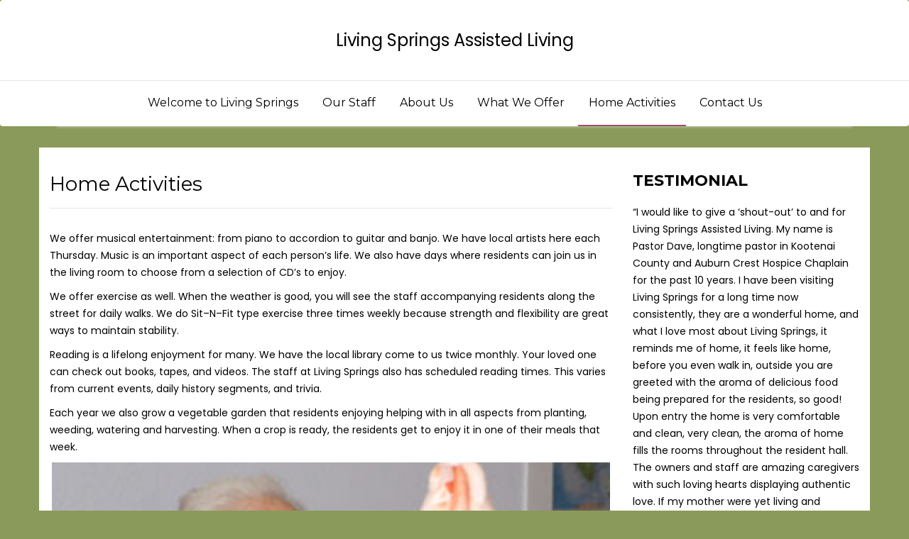

--- FILE ---
content_type: text/html; charset=UTF-8
request_url: https://livingspringshome.com/home-activities/
body_size: 10373
content:
<!DOCTYPE html><html lang="en-US">
			<head>

				<meta charset="UTF-8">
		<meta name="viewport" content="width=device-width, initial-scale=1">
		<link rel="profile" href="http://gmpg.org/xfn/11">
		<link rel="pingback" href="https://livingspringshome.com/xmlrpc.php">
		<meta name='robots' content='index, follow, max-image-preview:large, max-snippet:-1, max-video-preview:-1' />
	<style>img:is([sizes="auto" i], [sizes^="auto," i]) { contain-intrinsic-size: 3000px 1500px }</style>
	
	<!-- This site is optimized with the Yoast SEO plugin v26.8 - https://yoast.com/product/yoast-seo-wordpress/ -->
	<title>Home Activities - Living Springs Assisted Living</title>
	<link rel="canonical" href="https://livingspringshome.com/home-activities/" />
	<meta property="og:locale" content="en_US" />
	<meta property="og:type" content="article" />
	<meta property="og:title" content="Home Activities - Living Springs Assisted Living" />
	<meta property="og:description" content="We offer musical entertainment: from piano to accordion to guitar and banjo. We have local artists here each Thursday. Music is an important aspect of each person’s life. We also have days where residents can join us in the living room to choose from a selection of CD’s to enjoy. We offer exercise as well.&hellip;" />
	<meta property="og:url" content="https://livingspringshome.com/home-activities/" />
	<meta property="og:site_name" content="Living Springs Assisted Living" />
	<meta property="article:modified_time" content="2020-09-16T19:24:34+00:00" />
	<meta property="og:image" content="https://livingspringshome.com/wp-content/uploads/2020/08/going-to-the-birds-1.jpg" />
	<meta name="twitter:card" content="summary_large_image" />
	<meta name="twitter:label1" content="Est. reading time" />
	<meta name="twitter:data1" content="1 minute" />
	<script type="application/ld+json" class="yoast-schema-graph">{"@context":"https://schema.org","@graph":[{"@type":"WebPage","@id":"https://livingspringshome.com/home-activities/","url":"https://livingspringshome.com/home-activities/","name":"Home Activities - Living Springs Assisted Living","isPartOf":{"@id":"https://livingspringshome.com/#website"},"primaryImageOfPage":{"@id":"https://livingspringshome.com/home-activities/#primaryimage"},"image":{"@id":"https://livingspringshome.com/home-activities/#primaryimage"},"thumbnailUrl":"https://livingspringshome.com/wp-content/uploads/2020/08/going-to-the-birds-1.jpg","datePublished":"2020-08-24T22:45:07+00:00","dateModified":"2020-09-16T19:24:34+00:00","breadcrumb":{"@id":"https://livingspringshome.com/home-activities/#breadcrumb"},"inLanguage":"en-US","potentialAction":[{"@type":"ReadAction","target":["https://livingspringshome.com/home-activities/"]}]},{"@type":"ImageObject","inLanguage":"en-US","@id":"https://livingspringshome.com/home-activities/#primaryimage","url":"https://livingspringshome.com/wp-content/uploads/2020/08/going-to-the-birds-1.jpg","contentUrl":"https://livingspringshome.com/wp-content/uploads/2020/08/going-to-the-birds-1.jpg"},{"@type":"BreadcrumbList","@id":"https://livingspringshome.com/home-activities/#breadcrumb","itemListElement":[{"@type":"ListItem","position":1,"name":"Home","item":"https://livingspringshome.com/"},{"@type":"ListItem","position":2,"name":"Home Activities"}]},{"@type":"WebSite","@id":"https://livingspringshome.com/#website","url":"https://livingspringshome.com/","name":"Living Springs Assisted Living","description":"","potentialAction":[{"@type":"SearchAction","target":{"@type":"EntryPoint","urlTemplate":"https://livingspringshome.com/?s={search_term_string}"},"query-input":{"@type":"PropertyValueSpecification","valueRequired":true,"valueName":"search_term_string"}}],"inLanguage":"en-US"}]}</script>
	<!-- / Yoast SEO plugin. -->


<link rel='dns-prefetch' href='//fonts.googleapis.com' />
<link rel="alternate" type="application/rss+xml" title="Living Springs Assisted Living &raquo; Feed" href="https://livingspringshome.com/feed/" />
<link rel="alternate" type="application/rss+xml" title="Living Springs Assisted Living &raquo; Comments Feed" href="https://livingspringshome.com/comments/feed/" />
<script type="text/javascript">
/* <![CDATA[ */
window._wpemojiSettings = {"baseUrl":"https:\/\/s.w.org\/images\/core\/emoji\/15.1.0\/72x72\/","ext":".png","svgUrl":"https:\/\/s.w.org\/images\/core\/emoji\/15.1.0\/svg\/","svgExt":".svg","source":{"concatemoji":"https:\/\/livingspringshome.com\/wp-includes\/js\/wp-emoji-release.min.js?ver=6.8.1"}};
/*! This file is auto-generated */
!function(i,n){var o,s,e;function c(e){try{var t={supportTests:e,timestamp:(new Date).valueOf()};sessionStorage.setItem(o,JSON.stringify(t))}catch(e){}}function p(e,t,n){e.clearRect(0,0,e.canvas.width,e.canvas.height),e.fillText(t,0,0);var t=new Uint32Array(e.getImageData(0,0,e.canvas.width,e.canvas.height).data),r=(e.clearRect(0,0,e.canvas.width,e.canvas.height),e.fillText(n,0,0),new Uint32Array(e.getImageData(0,0,e.canvas.width,e.canvas.height).data));return t.every(function(e,t){return e===r[t]})}function u(e,t,n){switch(t){case"flag":return n(e,"\ud83c\udff3\ufe0f\u200d\u26a7\ufe0f","\ud83c\udff3\ufe0f\u200b\u26a7\ufe0f")?!1:!n(e,"\ud83c\uddfa\ud83c\uddf3","\ud83c\uddfa\u200b\ud83c\uddf3")&&!n(e,"\ud83c\udff4\udb40\udc67\udb40\udc62\udb40\udc65\udb40\udc6e\udb40\udc67\udb40\udc7f","\ud83c\udff4\u200b\udb40\udc67\u200b\udb40\udc62\u200b\udb40\udc65\u200b\udb40\udc6e\u200b\udb40\udc67\u200b\udb40\udc7f");case"emoji":return!n(e,"\ud83d\udc26\u200d\ud83d\udd25","\ud83d\udc26\u200b\ud83d\udd25")}return!1}function f(e,t,n){var r="undefined"!=typeof WorkerGlobalScope&&self instanceof WorkerGlobalScope?new OffscreenCanvas(300,150):i.createElement("canvas"),a=r.getContext("2d",{willReadFrequently:!0}),o=(a.textBaseline="top",a.font="600 32px Arial",{});return e.forEach(function(e){o[e]=t(a,e,n)}),o}function t(e){var t=i.createElement("script");t.src=e,t.defer=!0,i.head.appendChild(t)}"undefined"!=typeof Promise&&(o="wpEmojiSettingsSupports",s=["flag","emoji"],n.supports={everything:!0,everythingExceptFlag:!0},e=new Promise(function(e){i.addEventListener("DOMContentLoaded",e,{once:!0})}),new Promise(function(t){var n=function(){try{var e=JSON.parse(sessionStorage.getItem(o));if("object"==typeof e&&"number"==typeof e.timestamp&&(new Date).valueOf()<e.timestamp+604800&&"object"==typeof e.supportTests)return e.supportTests}catch(e){}return null}();if(!n){if("undefined"!=typeof Worker&&"undefined"!=typeof OffscreenCanvas&&"undefined"!=typeof URL&&URL.createObjectURL&&"undefined"!=typeof Blob)try{var e="postMessage("+f.toString()+"("+[JSON.stringify(s),u.toString(),p.toString()].join(",")+"));",r=new Blob([e],{type:"text/javascript"}),a=new Worker(URL.createObjectURL(r),{name:"wpTestEmojiSupports"});return void(a.onmessage=function(e){c(n=e.data),a.terminate(),t(n)})}catch(e){}c(n=f(s,u,p))}t(n)}).then(function(e){for(var t in e)n.supports[t]=e[t],n.supports.everything=n.supports.everything&&n.supports[t],"flag"!==t&&(n.supports.everythingExceptFlag=n.supports.everythingExceptFlag&&n.supports[t]);n.supports.everythingExceptFlag=n.supports.everythingExceptFlag&&!n.supports.flag,n.DOMReady=!1,n.readyCallback=function(){n.DOMReady=!0}}).then(function(){return e}).then(function(){var e;n.supports.everything||(n.readyCallback(),(e=n.source||{}).concatemoji?t(e.concatemoji):e.wpemoji&&e.twemoji&&(t(e.twemoji),t(e.wpemoji)))}))}((window,document),window._wpemojiSettings);
/* ]]> */
</script>
<style id='wp-emoji-styles-inline-css' type='text/css'>

	img.wp-smiley, img.emoji {
		display: inline !important;
		border: none !important;
		box-shadow: none !important;
		height: 1em !important;
		width: 1em !important;
		margin: 0 0.07em !important;
		vertical-align: -0.1em !important;
		background: none !important;
		padding: 0 !important;
	}
</style>
<link rel='stylesheet' id='wp-block-library-css' href='https://livingspringshome.com/wp-includes/css/dist/block-library/style.min.css?ver=6.8.1' type='text/css' media='all' />
<style id='wp-block-library-theme-inline-css' type='text/css'>
.wp-block-audio :where(figcaption){color:#555;font-size:13px;text-align:center}.is-dark-theme .wp-block-audio :where(figcaption){color:#ffffffa6}.wp-block-audio{margin:0 0 1em}.wp-block-code{border:1px solid #ccc;border-radius:4px;font-family:Menlo,Consolas,monaco,monospace;padding:.8em 1em}.wp-block-embed :where(figcaption){color:#555;font-size:13px;text-align:center}.is-dark-theme .wp-block-embed :where(figcaption){color:#ffffffa6}.wp-block-embed{margin:0 0 1em}.blocks-gallery-caption{color:#555;font-size:13px;text-align:center}.is-dark-theme .blocks-gallery-caption{color:#ffffffa6}:root :where(.wp-block-image figcaption){color:#555;font-size:13px;text-align:center}.is-dark-theme :root :where(.wp-block-image figcaption){color:#ffffffa6}.wp-block-image{margin:0 0 1em}.wp-block-pullquote{border-bottom:4px solid;border-top:4px solid;color:currentColor;margin-bottom:1.75em}.wp-block-pullquote cite,.wp-block-pullquote footer,.wp-block-pullquote__citation{color:currentColor;font-size:.8125em;font-style:normal;text-transform:uppercase}.wp-block-quote{border-left:.25em solid;margin:0 0 1.75em;padding-left:1em}.wp-block-quote cite,.wp-block-quote footer{color:currentColor;font-size:.8125em;font-style:normal;position:relative}.wp-block-quote:where(.has-text-align-right){border-left:none;border-right:.25em solid;padding-left:0;padding-right:1em}.wp-block-quote:where(.has-text-align-center){border:none;padding-left:0}.wp-block-quote.is-large,.wp-block-quote.is-style-large,.wp-block-quote:where(.is-style-plain){border:none}.wp-block-search .wp-block-search__label{font-weight:700}.wp-block-search__button{border:1px solid #ccc;padding:.375em .625em}:where(.wp-block-group.has-background){padding:1.25em 2.375em}.wp-block-separator.has-css-opacity{opacity:.4}.wp-block-separator{border:none;border-bottom:2px solid;margin-left:auto;margin-right:auto}.wp-block-separator.has-alpha-channel-opacity{opacity:1}.wp-block-separator:not(.is-style-wide):not(.is-style-dots){width:100px}.wp-block-separator.has-background:not(.is-style-dots){border-bottom:none;height:1px}.wp-block-separator.has-background:not(.is-style-wide):not(.is-style-dots){height:2px}.wp-block-table{margin:0 0 1em}.wp-block-table td,.wp-block-table th{word-break:normal}.wp-block-table :where(figcaption){color:#555;font-size:13px;text-align:center}.is-dark-theme .wp-block-table :where(figcaption){color:#ffffffa6}.wp-block-video :where(figcaption){color:#555;font-size:13px;text-align:center}.is-dark-theme .wp-block-video :where(figcaption){color:#ffffffa6}.wp-block-video{margin:0 0 1em}:root :where(.wp-block-template-part.has-background){margin-bottom:0;margin-top:0;padding:1.25em 2.375em}
</style>
<style id='classic-theme-styles-inline-css' type='text/css'>
/*! This file is auto-generated */
.wp-block-button__link{color:#fff;background-color:#32373c;border-radius:9999px;box-shadow:none;text-decoration:none;padding:calc(.667em + 2px) calc(1.333em + 2px);font-size:1.125em}.wp-block-file__button{background:#32373c;color:#fff;text-decoration:none}
</style>
<link rel='stylesheet' id='coblocks-frontend-css' href='https://livingspringshome.com/wp-content/plugins/coblocks/dist/style-coblocks-1.css?ver=3.1.16' type='text/css' media='all' />
<link rel='stylesheet' id='coblocks-extensions-css' href='https://livingspringshome.com/wp-content/plugins/coblocks/dist/style-coblocks-extensions.css?ver=3.1.16' type='text/css' media='all' />
<link rel='stylesheet' id='coblocks-animation-css' href='https://livingspringshome.com/wp-content/plugins/coblocks/dist/style-coblocks-animation.css?ver=2677611078ee87eb3b1c' type='text/css' media='all' />
<style id='global-styles-inline-css' type='text/css'>
:root{--wp--preset--aspect-ratio--square: 1;--wp--preset--aspect-ratio--4-3: 4/3;--wp--preset--aspect-ratio--3-4: 3/4;--wp--preset--aspect-ratio--3-2: 3/2;--wp--preset--aspect-ratio--2-3: 2/3;--wp--preset--aspect-ratio--16-9: 16/9;--wp--preset--aspect-ratio--9-16: 9/16;--wp--preset--color--black: #000000;--wp--preset--color--cyan-bluish-gray: #abb8c3;--wp--preset--color--white: #ffffff;--wp--preset--color--pale-pink: #f78da7;--wp--preset--color--vivid-red: #cf2e2e;--wp--preset--color--luminous-vivid-orange: #ff6900;--wp--preset--color--luminous-vivid-amber: #fcb900;--wp--preset--color--light-green-cyan: #7bdcb5;--wp--preset--color--vivid-green-cyan: #00d084;--wp--preset--color--pale-cyan-blue: #8ed1fc;--wp--preset--color--vivid-cyan-blue: #0693e3;--wp--preset--color--vivid-purple: #9b51e0;--wp--preset--gradient--vivid-cyan-blue-to-vivid-purple: linear-gradient(135deg,rgba(6,147,227,1) 0%,rgb(155,81,224) 100%);--wp--preset--gradient--light-green-cyan-to-vivid-green-cyan: linear-gradient(135deg,rgb(122,220,180) 0%,rgb(0,208,130) 100%);--wp--preset--gradient--luminous-vivid-amber-to-luminous-vivid-orange: linear-gradient(135deg,rgba(252,185,0,1) 0%,rgba(255,105,0,1) 100%);--wp--preset--gradient--luminous-vivid-orange-to-vivid-red: linear-gradient(135deg,rgba(255,105,0,1) 0%,rgb(207,46,46) 100%);--wp--preset--gradient--very-light-gray-to-cyan-bluish-gray: linear-gradient(135deg,rgb(238,238,238) 0%,rgb(169,184,195) 100%);--wp--preset--gradient--cool-to-warm-spectrum: linear-gradient(135deg,rgb(74,234,220) 0%,rgb(151,120,209) 20%,rgb(207,42,186) 40%,rgb(238,44,130) 60%,rgb(251,105,98) 80%,rgb(254,248,76) 100%);--wp--preset--gradient--blush-light-purple: linear-gradient(135deg,rgb(255,206,236) 0%,rgb(152,150,240) 100%);--wp--preset--gradient--blush-bordeaux: linear-gradient(135deg,rgb(254,205,165) 0%,rgb(254,45,45) 50%,rgb(107,0,62) 100%);--wp--preset--gradient--luminous-dusk: linear-gradient(135deg,rgb(255,203,112) 0%,rgb(199,81,192) 50%,rgb(65,88,208) 100%);--wp--preset--gradient--pale-ocean: linear-gradient(135deg,rgb(255,245,203) 0%,rgb(182,227,212) 50%,rgb(51,167,181) 100%);--wp--preset--gradient--electric-grass: linear-gradient(135deg,rgb(202,248,128) 0%,rgb(113,206,126) 100%);--wp--preset--gradient--midnight: linear-gradient(135deg,rgb(2,3,129) 0%,rgb(40,116,252) 100%);--wp--preset--font-size--small: 13px;--wp--preset--font-size--medium: 20px;--wp--preset--font-size--large: 36px;--wp--preset--font-size--x-large: 42px;--wp--preset--spacing--20: 0.44rem;--wp--preset--spacing--30: 0.67rem;--wp--preset--spacing--40: 1rem;--wp--preset--spacing--50: 1.5rem;--wp--preset--spacing--60: 2.25rem;--wp--preset--spacing--70: 3.38rem;--wp--preset--spacing--80: 5.06rem;--wp--preset--shadow--natural: 6px 6px 9px rgba(0, 0, 0, 0.2);--wp--preset--shadow--deep: 12px 12px 50px rgba(0, 0, 0, 0.4);--wp--preset--shadow--sharp: 6px 6px 0px rgba(0, 0, 0, 0.2);--wp--preset--shadow--outlined: 6px 6px 0px -3px rgba(255, 255, 255, 1), 6px 6px rgba(0, 0, 0, 1);--wp--preset--shadow--crisp: 6px 6px 0px rgba(0, 0, 0, 1);}:where(.is-layout-flex){gap: 0.5em;}:where(.is-layout-grid){gap: 0.5em;}body .is-layout-flex{display: flex;}.is-layout-flex{flex-wrap: wrap;align-items: center;}.is-layout-flex > :is(*, div){margin: 0;}body .is-layout-grid{display: grid;}.is-layout-grid > :is(*, div){margin: 0;}:where(.wp-block-columns.is-layout-flex){gap: 2em;}:where(.wp-block-columns.is-layout-grid){gap: 2em;}:where(.wp-block-post-template.is-layout-flex){gap: 1.25em;}:where(.wp-block-post-template.is-layout-grid){gap: 1.25em;}.has-black-color{color: var(--wp--preset--color--black) !important;}.has-cyan-bluish-gray-color{color: var(--wp--preset--color--cyan-bluish-gray) !important;}.has-white-color{color: var(--wp--preset--color--white) !important;}.has-pale-pink-color{color: var(--wp--preset--color--pale-pink) !important;}.has-vivid-red-color{color: var(--wp--preset--color--vivid-red) !important;}.has-luminous-vivid-orange-color{color: var(--wp--preset--color--luminous-vivid-orange) !important;}.has-luminous-vivid-amber-color{color: var(--wp--preset--color--luminous-vivid-amber) !important;}.has-light-green-cyan-color{color: var(--wp--preset--color--light-green-cyan) !important;}.has-vivid-green-cyan-color{color: var(--wp--preset--color--vivid-green-cyan) !important;}.has-pale-cyan-blue-color{color: var(--wp--preset--color--pale-cyan-blue) !important;}.has-vivid-cyan-blue-color{color: var(--wp--preset--color--vivid-cyan-blue) !important;}.has-vivid-purple-color{color: var(--wp--preset--color--vivid-purple) !important;}.has-black-background-color{background-color: var(--wp--preset--color--black) !important;}.has-cyan-bluish-gray-background-color{background-color: var(--wp--preset--color--cyan-bluish-gray) !important;}.has-white-background-color{background-color: var(--wp--preset--color--white) !important;}.has-pale-pink-background-color{background-color: var(--wp--preset--color--pale-pink) !important;}.has-vivid-red-background-color{background-color: var(--wp--preset--color--vivid-red) !important;}.has-luminous-vivid-orange-background-color{background-color: var(--wp--preset--color--luminous-vivid-orange) !important;}.has-luminous-vivid-amber-background-color{background-color: var(--wp--preset--color--luminous-vivid-amber) !important;}.has-light-green-cyan-background-color{background-color: var(--wp--preset--color--light-green-cyan) !important;}.has-vivid-green-cyan-background-color{background-color: var(--wp--preset--color--vivid-green-cyan) !important;}.has-pale-cyan-blue-background-color{background-color: var(--wp--preset--color--pale-cyan-blue) !important;}.has-vivid-cyan-blue-background-color{background-color: var(--wp--preset--color--vivid-cyan-blue) !important;}.has-vivid-purple-background-color{background-color: var(--wp--preset--color--vivid-purple) !important;}.has-black-border-color{border-color: var(--wp--preset--color--black) !important;}.has-cyan-bluish-gray-border-color{border-color: var(--wp--preset--color--cyan-bluish-gray) !important;}.has-white-border-color{border-color: var(--wp--preset--color--white) !important;}.has-pale-pink-border-color{border-color: var(--wp--preset--color--pale-pink) !important;}.has-vivid-red-border-color{border-color: var(--wp--preset--color--vivid-red) !important;}.has-luminous-vivid-orange-border-color{border-color: var(--wp--preset--color--luminous-vivid-orange) !important;}.has-luminous-vivid-amber-border-color{border-color: var(--wp--preset--color--luminous-vivid-amber) !important;}.has-light-green-cyan-border-color{border-color: var(--wp--preset--color--light-green-cyan) !important;}.has-vivid-green-cyan-border-color{border-color: var(--wp--preset--color--vivid-green-cyan) !important;}.has-pale-cyan-blue-border-color{border-color: var(--wp--preset--color--pale-cyan-blue) !important;}.has-vivid-cyan-blue-border-color{border-color: var(--wp--preset--color--vivid-cyan-blue) !important;}.has-vivid-purple-border-color{border-color: var(--wp--preset--color--vivid-purple) !important;}.has-vivid-cyan-blue-to-vivid-purple-gradient-background{background: var(--wp--preset--gradient--vivid-cyan-blue-to-vivid-purple) !important;}.has-light-green-cyan-to-vivid-green-cyan-gradient-background{background: var(--wp--preset--gradient--light-green-cyan-to-vivid-green-cyan) !important;}.has-luminous-vivid-amber-to-luminous-vivid-orange-gradient-background{background: var(--wp--preset--gradient--luminous-vivid-amber-to-luminous-vivid-orange) !important;}.has-luminous-vivid-orange-to-vivid-red-gradient-background{background: var(--wp--preset--gradient--luminous-vivid-orange-to-vivid-red) !important;}.has-very-light-gray-to-cyan-bluish-gray-gradient-background{background: var(--wp--preset--gradient--very-light-gray-to-cyan-bluish-gray) !important;}.has-cool-to-warm-spectrum-gradient-background{background: var(--wp--preset--gradient--cool-to-warm-spectrum) !important;}.has-blush-light-purple-gradient-background{background: var(--wp--preset--gradient--blush-light-purple) !important;}.has-blush-bordeaux-gradient-background{background: var(--wp--preset--gradient--blush-bordeaux) !important;}.has-luminous-dusk-gradient-background{background: var(--wp--preset--gradient--luminous-dusk) !important;}.has-pale-ocean-gradient-background{background: var(--wp--preset--gradient--pale-ocean) !important;}.has-electric-grass-gradient-background{background: var(--wp--preset--gradient--electric-grass) !important;}.has-midnight-gradient-background{background: var(--wp--preset--gradient--midnight) !important;}.has-small-font-size{font-size: var(--wp--preset--font-size--small) !important;}.has-medium-font-size{font-size: var(--wp--preset--font-size--medium) !important;}.has-large-font-size{font-size: var(--wp--preset--font-size--large) !important;}.has-x-large-font-size{font-size: var(--wp--preset--font-size--x-large) !important;}
:where(.wp-block-post-template.is-layout-flex){gap: 1.25em;}:where(.wp-block-post-template.is-layout-grid){gap: 1.25em;}
:where(.wp-block-columns.is-layout-flex){gap: 2em;}:where(.wp-block-columns.is-layout-grid){gap: 2em;}
:root :where(.wp-block-pullquote){font-size: 1.5em;line-height: 1.6;}
</style>
<link rel='stylesheet' id='wp-components-css' href='https://livingspringshome.com/wp-includes/css/dist/components/style.min.css?ver=6.8.1' type='text/css' media='all' />
<link rel='stylesheet' id='godaddy-styles-css' href='https://livingspringshome.com/wp-content/mu-plugins/vendor/wpex/godaddy-launch/includes/Dependencies/GoDaddy/Styles/build/latest.css?ver=2.0.2' type='text/css' media='all' />
<link rel='stylesheet' id='read-more-googleapis-css' href='//fonts.googleapis.com/css?family=Montserrat:400,700|Poppins:300,400' type='text/css' media='all' />
<link rel='stylesheet' id='bootstrap-css' href='https://livingspringshome.com/wp-content/themes/read-more/assets/library/bootstrap/css/bootstrap.min.css?ver=3.3.6' type='text/css' media='all' />
<link rel='stylesheet' id='font-awesome-css' href='https://livingspringshome.com/wp-content/themes/read-more/assets/library/Font-Awesome/css/font-awesome.min.css?ver=4.7.0' type='text/css' media='all' />
<link rel='stylesheet' id='read-more-style-css' href='https://livingspringshome.com/wp-content/themes/read-more/style.css?ver=1.0.44' type='text/css' media='all' />
<style id='read-more-style-inline-css' type='text/css'>

           /*new button style*/
            .btn-wrapper{
                margin-left: 12px;
            }
            .slider-content .btn-icon-box .btn-data{
                margin-top: -1px;
            }
            .btn-icon-box,
            .btn-icon-box .btn-data::before,
            .btn-icon-box .btn-data::after {
                background-color: transparent;
                border: 1px solid #eee;
                bottom: auto;
                content: "";
                display: inline-block;
                font-size: 13px;
                left: auto;
                letter-spacing: 1px;
                margin: 0;
                outline: none;
                overflow: visible;
                padding: 0;
                position: relative;
                right: auto;
                text-decoration: none;
                text-overflow: clip;
                top: auto;
                transform-origin: 50% 50% 0;
                transition: all 150ms cubic-bezier(0.25, 0.25, 0.75, 0.75) 0s;
                white-space: normal;
                z-index: auto;
            }
            .btn-icon-box .btn-data::before,
            .btn-icon-box .btn-data::after {
                background-color: transparent;
                border: 1px solid #eee;
                content: "";
                display: block;
                height: calc(100% + 2px);
                position: absolute;
                top: -1px;
                transform: scaleX(1) scaleY(1) scaleZ(1) skewX(0deg);
                transform-origin: 50% 50% 0;
                width: 5px;
            }
            .btn-icon-box .btn-data::before,
            .btn-icon-box .btn-data::after {
                width: 3px;
            }
            .btn-icon-box .btn-data::before {
                left: -4px;
            }
            .btn-icon-box .btn-data::after {
                right: -4px;
            }
            .btn-icon-box .btn-data,
            .btn-icon-box .btn-data a,
            .btn-icon-box .btn-data:hover,
            .btn-icon-box .btn-data:hover a {
                color: #fff;
            }
            .btn-icon-box .btn-data:hover {
                background-color: #fff;
            }
            .btn-icon-box .btn-data:hover a {
                color: #242424;
            }
            .btn-icon-box .btn-data::before,
            .btn-icon-box .btn-data:hover::before {
                left: -8px;
            }
            .btn-icon-box .btn-data::after,
            .btn-icon-box .btn-data:hover::after {
                right: -8px;
            }
            
            .btn-icon-box .btn-data .btn-links {
                display: block;
                font-size: 13px;
                line-height: 24px;
                padding: 5px 13px;
            }
            .btn-icon-box,
            .btn-icon-box .btn-data {
                border-radius: 0;
            }
            .btn-icon-box .btn-data .btn-links {
                padding: 5px 15px;
            }
            .btn-icon-box .btn-data::before{
                background-color: transparent;
                height: calc(100% + 0px);
                top: 0;
                z-index: 99;
            }
            .btn-icon-box .btn-data::before {
                background-color: transparent;
                border-radius: 5px 0 0 5px;
                border-style: solid;
                border-width: 4px;
                display: inline-block;
                left: -12px;
                padding: 2px;
            }
            .btn-icon-box .btn-data::after {
                background-color: transparent;
                border-radius: 0 5px 5px 0;
                border-style: solid;
                border-width: 4px;
                display: inline-block;
                padding: 2px;
                right: -12px;
            }
            .btn-icon-box .btn-data:hover::before {
                left: -16px;
            }
            .btn-icon-box .btn-data:hover::after {
                right: -16px;
            }
            a:hover,
            a:active,
            a:focus,
            .btn-primary:hover,
            .wpcf7-form input.wpcf7-submit:hover,
            .widget li a:hover,
            .posted-on a:hover,
            .cat-links a:hover,
            .comments-link a:hover,
            article.post .entry-header .entry-title a:hover, 
            article.page .entry-header .entry-title a:hover,
            .edit-link a:hover,
            .tags-links a:hover,
            .byline a:hover,
            .nav-links a:hover,
             #read-more-breadcrumbs .breadcrumb-container a:hover
             .btn-primary:focus,
            .wpcf7-form input.wpcf7-submit:focus,
            .widget li a:focus,
            .posted-on a:focus,
            .cat-links a:focus,
            .comments-link a:focus,
            article.post .entry-header .entry-title a:focus, 
            article.page .entry-header .entry-title a:focus,
            .edit-link a:focus,
            .tags-links a:focus,
            .byline a:focus,
            .nav-links a:focus,
             #read-more-breadcrumbs .breadcrumb-container a:focus
             .primary-color,
             .page-numbers.current
            {
                color: #9b4f69;
            }
            .navbar .navbar-toggle:hover,
            .navbar .navbar-toggle:focus,
            .comment-form .form-submit input,
            .read-more,
            .posts-navigation a,
            .post-navigation a 
            .btn-primary,
            .wpcf7-form input.wpcf7-submit,
            .breadcrumb,
            .top-header,
            .sm-up-container,
            .primary-bg-color,
            .show-more{
                background-color: #9b4f69;
                color:#fff;
            }
            .comment-form .form-submit input,
            .read-more,
            .btn-primary,
            .btn-primary:hover,
            .btn-primary:focus,
            .posts-navigation a,
            .post-navigation a 
            .at-btn-wrap .btn-primary,
            .wpcf7-form input.wpcf7-submit,
            .btn-icon-box{
                border: 1px solid #9b4f69;
            }
            .blog article.sticky{
                border-top: 2px solid #9b4f69;
            }
            .main-navigation .current_page_item,
            .main-navigation .current-menu-item,
            .main-navigation .active ,
            .main-navigation .navbar-nav >li:hover{
                border-bottom: 2px solid #9b4f69;
            }
            .main-navigation .navbar-nav >li:focus-within{
                border-bottom: 2px solid #9b4f69;
            }
             .breadcrumb::after {
                border-left: 5px solid #9b4f69;
            }
            .rtl .breadcrumb::after {
                border-right: 5px solid #9b4f69;
                border-left:medium none;
            }
            
        .btn-icon-box .btn-data{
            background-color: #9b4f69;
        }
        .btn-icon-box .btn-data::before
        {
           	border-color: #9b4f69 transparent #9b4f69 #9b4f69;
        }
        .btn-icon-box .btn-data::after
        {
        	border-color: #9b4f69 #9b4f69 #9b4f69 transparent;
        }
        .slider-content .btn-icon-box {
            border: 1px solid #9b4f69;
        }
</style>
<link rel='stylesheet' id='slick-css' href='https://livingspringshome.com/wp-content/themes/read-more/assets/library/slick/slick.min.css?ver=1.8.1' type='text/css' media='all' />
<link rel='stylesheet' id='read-more-block-front-styles-css' href='https://livingspringshome.com/wp-content/themes/read-more/acmethemes/gutenberg/gutenberg-front.css?ver=1.0' type='text/css' media='all' />
<script type="text/javascript" src="https://livingspringshome.com/wp-includes/js/jquery/jquery.min.js?ver=3.7.1" id="jquery-core-js"></script>
<script type="text/javascript" src="https://livingspringshome.com/wp-includes/js/jquery/jquery-migrate.min.js?ver=3.4.1" id="jquery-migrate-js"></script>
<!--[if lt IE 9]>
<script type="text/javascript" src="https://livingspringshome.com/wp-content/themes/read-more/assets/library/html5shiv/html5shiv.min.js?ver=3.7.3" id="html5-js"></script>
<![endif]-->
<!--[if lt IE 9]>
<script type="text/javascript" src="https://livingspringshome.com/wp-content/themes/read-more/assets/library/respond/respond.min.js?ver=1.1.2" id="respond-js"></script>
<![endif]-->
<link rel="https://api.w.org/" href="https://livingspringshome.com/wp-json/" /><link rel="alternate" title="JSON" type="application/json" href="https://livingspringshome.com/wp-json/wp/v2/pages/51" /><link rel="EditURI" type="application/rsd+xml" title="RSD" href="https://livingspringshome.com/xmlrpc.php?rsd" />
<link rel='shortlink' href='https://livingspringshome.com/?p=51' />
<link rel="alternate" title="oEmbed (JSON)" type="application/json+oembed" href="https://livingspringshome.com/wp-json/oembed/1.0/embed?url=https%3A%2F%2Flivingspringshome.com%2Fhome-activities%2F" />
<link rel="alternate" title="oEmbed (XML)" type="text/xml+oembed" href="https://livingspringshome.com/wp-json/oembed/1.0/embed?url=https%3A%2F%2Flivingspringshome.com%2Fhome-activities%2F&#038;format=xml" />
<style type="text/css" id="custom-background-css">
body.custom-background { background-color: #8a9a5b; }
</style>
	<link rel="icon" href="https://livingspringshome.com/wp-content/uploads/2020/08/LS-Logo-from-phone-purp-BG-150x150.jpg" sizes="32x32" />
<link rel="icon" href="https://livingspringshome.com/wp-content/uploads/2020/08/LS-Logo-from-phone-purp-BG-300x300.jpg" sizes="192x192" />
<link rel="apple-touch-icon" href="https://livingspringshome.com/wp-content/uploads/2020/08/LS-Logo-from-phone-purp-BG-300x300.jpg" />
<meta name="msapplication-TileImage" content="https://livingspringshome.com/wp-content/uploads/2020/08/LS-Logo-from-phone-purp-BG-300x300.jpg" />

	</head>
<body class="wp-singular page-template-default page page-id-51 custom-background wp-theme-read-more right-sidebar at-sticky-sidebar">

		<div class="site" id="page">
				<a class="skip-link screen-reader-text" href="#content">Skip to content</a>
				<div class="navbar at-navbar" id="navbar" role="navigation">
			<div class="container">
				<div class="row">
					<div class="col-sm-12">
						<div class="navbar-header">
							<button type="button" class="navbar-toggle" data-toggle="collapse" data-target=".navbar-collapse"><i class="fa fa-bars"></i></button>
																	<p class="site-title">
											<a href="https://livingspringshome.com/" title="Living Springs Assisted Living" rel="home">Living Springs Assisted Living</a>
										</p>
																</div>
					</div>
				</div>
			</div>
			<div class="at-navbar-wrapper">
				<div class="at-navbar-trigger-fix">
					<div class="container">
						<div class="row">
							<div class="col-sm-12">
								<div class="main-navigation navbar-collapse collapse">
									<div class="menu-footer-menu-container"><ul id="primary-menu" class="nav navbar-nav"><li id="menu-item-104" class="menu-item menu-item-type-post_type menu-item-object-page menu-item-home menu-item-104"><a href="https://livingspringshome.com/">Welcome to Living Springs</a></li>
<li id="menu-item-105" class="menu-item menu-item-type-post_type menu-item-object-page menu-item-105"><a href="https://livingspringshome.com/our-staff/">Our Staff</a></li>
<li id="menu-item-17" class="menu-item menu-item-type-post_type menu-item-object-page menu-item-17"><a href="https://livingspringshome.com/about/">About Us</a></li>
<li id="menu-item-111" class="menu-item menu-item-type-post_type menu-item-object-page menu-item-111"><a href="https://livingspringshome.com/what-we-offer/">What We Offer</a></li>
<li id="menu-item-112" class="menu-item menu-item-type-post_type menu-item-object-page current-menu-item page_item page-item-51 current_page_item menu-item-112"><a href="https://livingspringshome.com/home-activities/" aria-current="page">Home Activities</a></li>
<li id="menu-item-18" class="menu-item menu-item-type-post_type menu-item-object-page menu-item-18"><a href="https://livingspringshome.com/contact-us/">Contact Us</a></li>
</ul></div>								</div>
							</div>
						</div>
						<!--/.nav-collapse -->
					</div>
				</div>
			</div>
		</div>
		<div id="content" class="site-content container clearfix">
		<div id="primary" class="content-area">
		<main id="main" class="site-main" role="main">
			<div class="wrapper inner-main-title">
				<header class="entry-header">
					<h1 class="entry-title">Home Activities</h1>				</header><!-- .entry-header -->
							</div>
			<article id="post-51" class="post-51 page type-page status-publish hentry">
		<div class="content-wrapper">
		<div class="entry-content">
			
<p>We offer musical entertainment: from piano to accordion to guitar and banjo. We have local artists here each Thursday. Music is an important aspect of each person’s life. We also have days where residents can join us in the living room to choose from a selection of CD’s to enjoy.</p>



<p>We offer exercise as well. When the weather is good, you will see the staff accompanying residents along the street for daily walks. We do Sit–N–Fit type exercise three times weekly because strength and flexibility are great ways to maintain stability.</p>



<p>Reading is a lifelong enjoyment for many. We have the local library come to us twice monthly. Your loved one can check out books, tapes, and videos. The staff at Living Springs also has scheduled reading times. This varies from current events, daily history segments, and trivia.</p>



<p>Each year we also grow a vegetable garden that residents enjoying helping with in all aspects from planting, weeding, watering and harvesting. When a crop is ready, the residents get to enjoy it in one of their meals that week.</p>



<div class="wp-block-coblocks-gallery-carousel"><div class="is-cropped coblocks-gallery has-no-alignment has-caption-style-dark has-horizontal-gutter"><div class="has-carousel has-carousel-lrg" style="height:400px" data-flickity="{&quot;autoPlay&quot;:false,&quot;draggable&quot;:true,&quot;pageDots&quot;:false,&quot;prevNextButtons&quot;:true,&quot;wrapAround&quot;:true,&quot;cellAlign&quot;:&quot;center&quot;,&quot;pauseAutoPlayOnHover&quot;:false,&quot;freeScroll&quot;:false,&quot;arrowShape&quot;:{&quot;x0&quot;:10,&quot;x1&quot;:60,&quot;y1&quot;:50,&quot;x2&quot;:65,&quot;y2&quot;:45,&quot;x3&quot;:20},&quot;thumbnails&quot;:false,&quot;responsiveHeight&quot;:false}"><div class="coblocks-gallery--item"><figure class="coblocks-gallery--figure has-margin-left-5 has-margin-left-mobile-5 has-margin-right-5 has-margin-right-mobile-5"><img fetchpriority="high" decoding="async" width="300" height="222" src="https://livingspringshome.com/wp-content/uploads/2020/08/going-to-the-birds-1.jpg" alt="" data-id="119" data-link="https://livingspringshome.com/home-activities/going-to-the-birds-1/" class="wp-image-119"/></figure></div><div class="coblocks-gallery--item"><figure class="coblocks-gallery--figure has-margin-left-5 has-margin-left-mobile-5 has-margin-right-5 has-margin-right-mobile-5"><img decoding="async" width="400" height="237" src="https://livingspringshome.com/wp-content/uploads/2020/08/performing-1.jpg" alt="" data-id="121" data-link="https://livingspringshome.com/home-activities/performing-1/" class="wp-image-121" srcset="https://livingspringshome.com/wp-content/uploads/2020/08/performing-1.jpg 400w, https://livingspringshome.com/wp-content/uploads/2020/08/performing-1-300x178.jpg 300w" sizes="(max-width: 400px) 100vw, 400px" /></figure></div><div class="coblocks-gallery--item"><figure class="coblocks-gallery--figure has-margin-left-5 has-margin-left-mobile-5 has-margin-right-5 has-margin-right-mobile-5"><img decoding="async" width="300" height="225" src="https://livingspringshome.com/wp-content/uploads/2020/08/walkers-1.jpg" alt="" data-id="123" data-link="https://livingspringshome.com/home-activities/walkers-1/" class="wp-image-123"/></figure></div><div class="coblocks-gallery--item"><figure class="coblocks-gallery--figure has-margin-left-5 has-margin-left-mobile-5 has-margin-right-5 has-margin-right-mobile-5"><img loading="lazy" decoding="async" width="300" height="285" src="https://livingspringshome.com/wp-content/uploads/2020/08/Library-1.jpg" alt="" data-id="126" data-link="https://livingspringshome.com/home-activities/library-1/" class="wp-image-126"/></figure></div><div class="coblocks-gallery--item"><figure class="coblocks-gallery--figure has-margin-left-5 has-margin-left-mobile-5 has-margin-right-5 has-margin-right-mobile-5"><img loading="lazy" decoding="async" width="300" height="387" src="https://livingspringshome.com/wp-content/uploads/2020/08/Garden-To-Table-Living-Springs-Assisted-Living-1.jpg" alt="" data-id="128" data-link="https://livingspringshome.com/home-activities/garden-to-table-living-springs-assisted-living-1/" class="wp-image-128" srcset="https://livingspringshome.com/wp-content/uploads/2020/08/Garden-To-Table-Living-Springs-Assisted-Living-1.jpg 300w, https://livingspringshome.com/wp-content/uploads/2020/08/Garden-To-Table-Living-Springs-Assisted-Living-1-233x300.jpg 233w" sizes="auto, (max-width: 300px) 100vw, 300px" /></figure></div><div class="coblocks-gallery--item"><figure class="coblocks-gallery--figure has-margin-left-5 has-margin-left-mobile-5 has-margin-right-5 has-margin-right-mobile-5"><img loading="lazy" decoding="async" width="300" height="400" src="https://livingspringshome.com/wp-content/uploads/2020/08/Garden-Sunflower-Living-Springs-Assisted-Living-1.jpg" alt="" data-id="130" data-link="https://livingspringshome.com/home-activities/garden-sunflower-living-springs-assisted-living-1/" class="wp-image-130" srcset="https://livingspringshome.com/wp-content/uploads/2020/08/Garden-Sunflower-Living-Springs-Assisted-Living-1.jpg 300w, https://livingspringshome.com/wp-content/uploads/2020/08/Garden-Sunflower-Living-Springs-Assisted-Living-1-225x300.jpg 225w" sizes="auto, (max-width: 300px) 100vw, 300px" /></figure></div><div class="coblocks-gallery--item"><figure class="coblocks-gallery--figure has-margin-left-5 has-margin-left-mobile-5 has-margin-right-5 has-margin-right-mobile-5"><img loading="lazy" decoding="async" width="300" height="225" src="https://livingspringshome.com/wp-content/uploads/2020/08/Dorothy-JJ-and-his-banjo-1.jpg" alt="" data-id="131" data-link="https://livingspringshome.com/home-activities/dorothy-jj-and-his-banjo-1/" class="wp-image-131"/></figure></div></div></div></div>
		</div><!-- .entry-content -->
		<footer class="entry-footer">
					</footer><!-- .entry-footer -->
	</div>
</article><!-- #post-## -->		</main><!-- #main -->
	</div><!-- #primary -->
	    <div id="secondary-right" class="at-remove-width widget-area sidebar secondary-sidebar" role="complementary">
        <div id="sidebar-section-top" class="widget-area sidebar clearfix">
			<section id="text-7" class="widget widget_text"><h2 class="widget-title">Testimonial</h2>			<div class="textwidget"><p>&#8220;I would like to give a ‘shout-out’ to and for Living Springs Assisted Living. My name is Pastor Dave, longtime pastor in Kootenai County and Auburn Crest Hospice Chaplain for the past 10 years. I have been visiting Living Springs for a long time now consistently, they are a wonderful home, and what I love most about Living Springs, it reminds me of home, it feels like home, before you even walk in, outside you are greeted with the aroma of delicious food being prepared for the residents, so good! Upon entry the home is very comfortable and clean, very clean, the aroma of home fills the rooms throughout the resident hall. The owners and staff are amazing caregivers with such loving hearts displaying authentic love. If my mother were yet living and needed the services that Living Springs offer, I would certainly select them, they are honest and trustworthy. One of the highlights of my week is when I get to visit and hold a weekly church service there.&#8221;</p>
<p>Pastor Dave</p>
</div>
		</section>        </div>
    </div>
</div><!-- #content -->
		<div class="clearfix"></div>
				<footer class="site-footer at-remove-width">
						<div class="footer-bottom-wrapper">
				<div class="container">
					<div class="row">
						<div class="col-sm-12">
													</div>
					</div>
					<div class="row">
						<div class="col-sm-12">
															<p class="text-center">
									&copy; All right reserved 2016								</p>
															<div class="footer-copyright border text-center">
								<div class="site-info">
									Read More by <a href="http://www.acmethemes.com/" rel="designer">Acme Themes</a>								</div><!-- .site-info -->
							</div>
						</div>
					</div>
					<a href="#page" class="sm-up-container"><i class="fa fa-angle-up sm-up"></i></a>
				</div>
			</div>
	</footer>
				</div><!-- #page -->
		<script type="speculationrules">
{"prefetch":[{"source":"document","where":{"and":[{"href_matches":"\/*"},{"not":{"href_matches":["\/wp-*.php","\/wp-admin\/*","\/wp-content\/uploads\/*","\/wp-content\/*","\/wp-content\/plugins\/*","\/wp-content\/themes\/read-more\/*","\/*\\?(.+)"]}},{"not":{"selector_matches":"a[rel~=\"nofollow\"]"}},{"not":{"selector_matches":".no-prefetch, .no-prefetch a"}}]},"eagerness":"conservative"}]}
</script>
<script type="text/javascript" src="https://livingspringshome.com/wp-content/plugins/coblocks/dist/js/coblocks-animation.js?ver=3.1.16" id="coblocks-animation-js"></script>
<script type="text/javascript" src="https://livingspringshome.com/wp-content/plugins/coblocks/dist/js/vendors/tiny-swiper.js?ver=3.1.16" id="coblocks-tiny-swiper-js"></script>
<script type="text/javascript" id="coblocks-tinyswiper-initializer-js-extra">
/* <![CDATA[ */
var coblocksTinyswiper = {"carouselPrevButtonAriaLabel":"Previous","carouselNextButtonAriaLabel":"Next","sliderImageAriaLabel":"Image"};
/* ]]> */
</script>
<script type="text/javascript" src="https://livingspringshome.com/wp-content/plugins/coblocks/dist/js/coblocks-tinyswiper-initializer.js?ver=3.1.16" id="coblocks-tinyswiper-initializer-js"></script>
<script type="text/javascript" src="https://livingspringshome.com/wp-content/themes/read-more/acmethemes/core/js/skip-link-focus-fix.js?ver=20130115" id="read-more-skip-link-focus-fix-js"></script>
<script type="text/javascript" src="https://livingspringshome.com/wp-content/themes/read-more/assets/library/slick/slick.min.js?ver=1.8.1" id="slick-js"></script>
<script type="text/javascript" src="https://livingspringshome.com/wp-content/themes/read-more/assets/library/bootstrap/js/bootstrap.min.js?ver=3.3.6" id="bootstrap-js"></script>
<script type="text/javascript" src="https://livingspringshome.com/wp-content/themes/read-more/assets/library/theia-sticky-sidebar/theia-sticky-sidebar.min.js?ver=1.4.0" id="theia-sticky-sidebar-js"></script>
<script type="text/javascript" id="read-more-custom-js-extra">
/* <![CDATA[ */
var read_more_ajax = {"ajaxurl":"https:\/\/livingspringshome.com\/wp-admin\/admin-ajax.php","paged":"1","max_num_pages":"0","next_posts":"https:\/\/livingspringshome.com\/home-activities\/page\/2\/","show_more":"Show More","no_more_posts":"No More","pagination_option":"numeric"};
/* ]]> */
</script>
<script type="text/javascript" src="https://livingspringshome.com/wp-content/themes/read-more/assets/js/read-more-custom.js?ver=0.0.2" id="read-more-custom-js"></script>
<script type="text/javascript" id="coblocks-lightbox-js-extra">
/* <![CDATA[ */
var coblocksLightboxData = {"closeLabel":"Close Gallery","leftLabel":"Previous","rightLabel":"Next"};
/* ]]> */
</script>
<script type="text/javascript" src="https://livingspringshome.com/wp-content/plugins/coblocks/dist/js/coblocks-lightbox.js?ver=fec2ef212c07bd354bfd" id="coblocks-lightbox-js"></script>
</body>
</html>